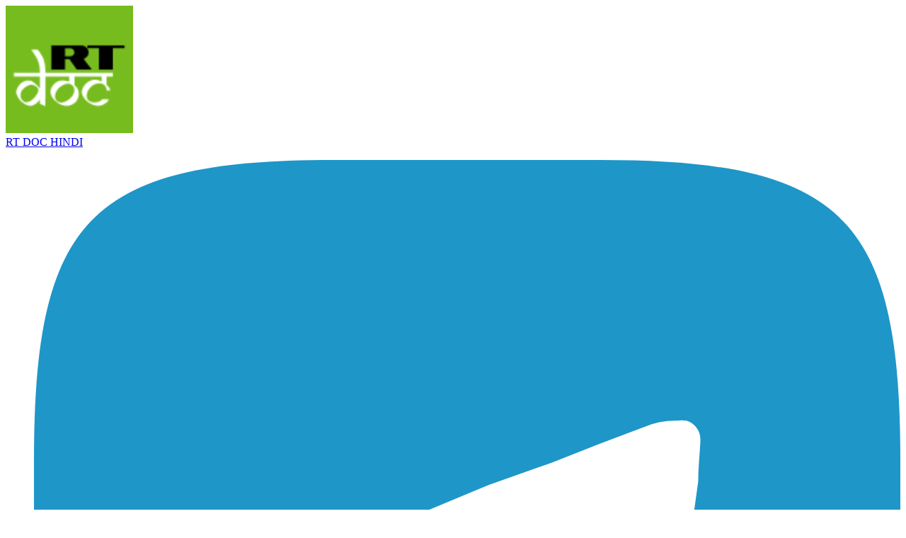

--- FILE ---
content_type: text/html; charset=utf-8
request_url: https://rtd.rt.com/stories/society/
body_size: 12065
content:
<!DOCTYPE html>
<html lang="en" id="ng-myApp"  data-ng-app="myApp">
<head>
    

    <meta charset="utf-8"/>
    <title>RTD Stories - Society  &mdash; RTD</title>
    <meta name="viewport" content="width=device-width, initial-scale=1"/>
    <meta name="description" content="Browse RTD’s articles and stories about society and individual challenges."/>
    <meta name="MobileOptimized" content="320"/>
    <meta name="HandheldFriendly" content="True" />

    <meta http-equiv="X-UA-Compatible" content="IE=edge"/>


	<link rel="stylesheet" href="/s/redesign/pub/css/main.css?v=107"/>
    <link rel="stylesheet" href="/s/redesign/pub/css/styles.css?v=61"/>

    <meta name="msapplication-tap-highlight" content="no" />

    <meta property="fb:app_id" content="223519821567429"/>




    <meta name="apple-mobile-web-app-capable" content="yes" />
    <meta name="apple-mobile-web-app-status-bar-style" content="black-translucent" />
    
    <link rel="apple-touch-icon-precomposed" sizes="144x144" href="https://rtd.russiatoday.com/s/redesign/pub/img/fav/144.png"/>
    <link rel="apple-touch-icon-precomposed" sizes="114x114" href="https://rtd.russiatoday.com/s/redesign/pub/img/fav/114.png" />
    <link rel="apple-touch-icon-precomposed" sizes="72x72" href="https://rtd.russiatoday.com/s/redesign/pub/img/fav/72.png" />
    <link rel="apple-touch-icon-precomposed" href="https://rtd.russiatoday.com/s/redesign/pub/img/fav/57.png" />

    <link rel="shortcut icon" href="https://rtd.russiatoday.com/s/redesign/pub/img/fav/favicon.ico" type="image/x-icon" />
    <link rel="icon" href="https://rtd.russiatoday.com/s/redesign/pub/img/fav/favicon.ico" type="image/x-icon" />
    <script src="https://rtd.russiatoday.com/s/redesign/pub/js/jquery.min.js"></script>



</head>
<body class="page">
<div class="wrapper">
    <div class="inner ">

        <header class="header calc_offset">

            


            <div class="header-socials">
                <a class="header-socials-big-link" href="https://india-rtd.rt.com/">
                    <div class="header-socials-big-link-image-wrapper">
                        <img src="https://india-rtd.rt.com/rtdoc/view/assets/apple-touch-icon.png" alt="" />
                    </div>
                    <div class="header-socials-big-link-text">RT DOC HINDI</div>
                </a>

                <ul class="header-socials-list">
                    
                        <li class="header-socials-item">
                            <a class="header-socials-link" href="https://t.me/rtdocumentary_new">
                                <img class="header-socials-img" src="https://russian.rt.com/static/img/icons/telegram.svg" alt="" />
                            </a>
                        </li>
                    
                        <li class="header-socials-item">
                            <a class="header-socials-link" href="https://odysee.com/@RTDocumentary:4">
                                <img class="header-socials-img" src="https://odysee.com/public/pwa/icon-180.png" alt="" />
                            </a>
                        </li>
                    
                        <li class="header-socials-item">
                            <a class="header-socials-link" href="https://weibo.com/rtjilu">
                                <img class="header-socials-img" src="https://weibo.com/favicon.ico" alt="" />
                            </a>
                        </li>
                    
                        <li class="header-socials-item">
                            <a class="header-socials-link" href="https://space.bilibili.com/1208659620">
                                <img class="header-socials-img" src="https://w7.pngwing.com/pngs/656/356/png-transparent-bilibili-thumbnail-social-media-icons-thumbnail.png" alt="" />
                            </a>
                        </li>
                    
                </ul>
            </div>

            <nav class="nav js-nav">
                <ul class="nav__list">
                
                    <li class="nav__item">
                    
                        <a class="nav__link" href="/on-air/">On Air</a>
                    
                    </li>
                
                    <li class="nav__item">
                    
                        <a class="nav__link" href="/10-years-anniversary/">10 Years</a>
                    
                    </li>
                
                    <li class="nav__item">
                    
                        <a class="nav__link" href="/schedule/">Schedule</a>
                    
                    </li>
                
                    <li class="nav__item">
                    
                        <a class="nav__link" href="/films/">Films</a>
                    
                    </li>
                
                    <li class="nav__item">
                    
                        <a class="nav__link" href="/series/">Series</a>
                    
                    </li>
                
                    <li class="nav__item">
                    
                        <a class="nav__link" href="/shows/">Shows</a>
                    
                    </li>
                
                    <li class="nav__item">
                    
                        <a class="nav__link" href="/video-360/">360</a>
                    
                    </li>
                
                    <li class="nav__item active">
                    
                        <a class="nav__link" href="/stories/">Stories</a>
                    
                    </li>
                
                    <li class="nav__item">
                    
                        <a class="nav__link" href="/quizzes/">Quizzes</a>
                    
                    </li>
                
                    <li class="nav__item">
                    
                        <a class="nav__link" href="/videos/">Videos</a>
                    
                    </li>
                
                    <li class="nav__item">
                    
                        <a class="nav__link" href="/trailers/">Trailers</a>
                    
                    </li>
                
                    <li class="nav__item">
                    
                        <a class="nav__link" href="/crew/">Crew</a>
                    
                    </li>
                
                    <li class="nav__item">
                    
                        <a class="nav__link" href="/tags/">Tags</a>
                    
                    </li>
                
                    <li class="nav__item">
                    
                        <a class="nav__link" href="/awards/">Awards</a>
                    
                    </li>
                

                </ul>
                <a class="nav__trigger js-trigger"></a>
            </nav>

            <div class="search search_header js-search">
                <label class="search__trigger search__trigger_header js-trigger" for="search-header"></label>
                <div class="search__sub search__sub_header">
                    <form method="get" action="/search/">
                        <input id="search-header" name="q" class="search__field search__field_header" type="search" value="" placeholder="Search"/>
                        <button class="search__btn search__btn_header" type="submit"></button>
                    </form>
                </div>
            </div>

            <div class="logo">
                <a class="logo__link" href="/"></a>
            </div>

        </header>
        
        <section class="content">
            
            <div class="main-player">
                <a class="main-player__link" href="/stories/worlds-most-dangerous-dumps/">
                    <div class="main-player__media">
                        <div class="main-player__media-img main-player__media-img_pc" style="background-image: url('https://cdni.russiatoday.com/rtd-files/stories/worlds-most-dangerous-dumps/1-b.jpg')"></div>
                        <div class="main-player__media-img main-player__media-img_mobile" style="background-image: url('https://cdni.russiatoday.com/rtd-files/stories/worlds-most-dangerous-dumps/2-b.jpg')"></div>
                    </div>
                    <div class="main-player__summary">
                        <div class="main-player__name">Life in the Trash: The World’s Most Dangerous Dumps</div>
                    </div>
                </a>
            </div>



            <div class="trending" data-ng-controller="stories">
	    	<div class="stories-trending-control">
            
                <div class="stories-trending-control__crumbs">
                    <nav class="crumbs">
                        <ul class="crumbs__list">
                        
                            <li class="crumbs__item">
                                <a class="crumbs__link" href="/">Home</a>
                                <span class="crumbs__link--slash">/</span>
                            </li>
                        
                            <li class="crumbs__item">
                                <a class="crumbs__link" href="/stories/">Stories</a>
                                <span class="crumbs__link--slash">/</span>
                            </li>
                        
                            <li class="crumbs__item">
                                <a class="crumbs__link" href="/stories/society/">Society</a>
                                <span class="crumbs__link--slash">/</span>
                            </li>
                        

                        </ul>
                    </nav>
                </div>
            
                <div class="stories-trending-control__main">
                    <h4 class="h4">Stories</h4>
                
                    <div class="stories-trending-control__filter">
                    
                        
                        <a href="/stories/history/" class="stories-trending-control__button">History</a>
                        
                    
                        
                        <span class="stories-trending-control__button stories-trending-control__button--active">Society</span>
                        
                    
                        
                        <a href="/stories/science/" class="stories-trending-control__button">Science</a>
                        
                    
                    
                    </div>
                
                </div>
		    </div>
                <ul class="trending-list ng-cloak" data-infinite-scroll="addMoreItems()">
                    <li class="trending-list__item" data-ng-repeat="item in trendingJSON | limitTo: countStoriesOnPage">
                        <a class="trending-list__link" data-ng-href="{{ item.seo_text_url }}">
                            <div class="trending-list__media">
                                <div class="trending-list__img" data-ng-style="{'background-image': 'url({{item.image}})'}"></div>
                            </div>
                        </a>
                        <div class="trending-list__context">
                            <div class="trending-list__heading"><a class="trending-list__link"  data-ng-href="{{ item.seo_text_url }}" data-ng-bind="item.headline"></a></div>
                            <div class="trending-list__summary">
                                <div data-ng-if='!item.reading_duration && !item.view_count'>&nbsp;</div>
                                <div data-ng-if='item.reading_duration' class="trending-list__date">Reading time {{ item.reading_duration_sign }}{{ item.reading_duration }} min</div>
                                <!-- <div data-ng-if='item.view_count > 0' class="trending-list__views">{{ item.view_count }}</div> -->
                            </div>
                        </div>
                    </li>
                </ul>
                <noscript>
                <ul class="trending-list">
                    <li class="trending-list__item">
                        <a class="trending-list__link" href="/stories/this-is-china-premiere-on-rt-documentary/">
                            <div class="trending-list__media">
                                <div class="trending-list__img" style="background-image: url('https://cdni.russiatoday.com/rtd-files/stories/this-is-china-premiere-on-rt-documentary/10-br.jpg')"></div>
                            </div>
                        </a>
                        <div class="trending-list__context">
                            <div class="trending-list__heading"><a class="trending-list__link" href="/stories/this-is-china-premiere-on-rt-documentary/">This is China: Premiere on RT Documentary</a></div>
                        </div>
                        <div class="trending-list__icon trending-list__icon_photo"></div>
                    </li>
                    <li class="trending-list__item">
                        <a class="trending-list__link" href="/stories/the-wild-90s-murder-case/">
                            <div class="trending-list__media">
                                <div class="trending-list__img" style="background-image: url('https://cdni.russiatoday.com/rtd-files/stories/the-wild-90s-murder-case/9-br.jpg')"></div>
                            </div>
                        </a>
                        <div class="trending-list__context">
                            <div class="trending-list__heading"><a class="trending-list__link" href="/stories/the-wild-90s-murder-case/">“The Wild 90s”: Murder Case Solved 20 Years Later</a></div>
                        </div>
                        <div class="trending-list__icon trending-list__icon_photo"></div>
                    </li>
                    <li class="trending-list__item">
                        <a class="trending-list__link" href="/stories/migation-crises-gaining-momentum/">
                            <div class="trending-list__media">
                                <div class="trending-list__img" style="background-image: url('https://cdni.russiatoday.com/rtd-files/stories/migation-crises-gaining-momentum/15-br.jpg')"></div>
                            </div>
                        </a>
                        <div class="trending-list__context">
                            <div class="trending-list__heading"><a class="trending-list__link" href="/stories/migation-crises-gaining-momentum/">Seeking Refuge: Migration Crises Gaining Momentum All Over the World</a></div>
                        </div>
                        <div class="trending-list__icon trending-list__icon_photo"></div>
                    </li>
                    <li class="trending-list__item">
                        <a class="trending-list__link" href="/stories/brick-slaves-premiere-on-rt/">
                            <div class="trending-list__media">
                                <div class="trending-list__img" style="background-image: url('https://cdni.russiatoday.com/rtd-files/stories/brick-slaves-premiere-on-rt/13-br.jpg')"></div>
                            </div>
                        </a>
                        <div class="trending-list__context">
                            <div class="trending-list__heading"><a class="trending-list__link" href="/stories/brick-slaves-premiere-on-rt/">Brick Slaves: Premiere on RT Documentary</a></div>
                        </div>
                        <div class="trending-list__icon trending-list__icon_photo"></div>
                    </li>
                    <li class="trending-list__item">
                        <a class="trending-list__link" href="/stories/how-hackers-manipulate-our-emotins/">
                            <div class="trending-list__media">
                                <div class="trending-list__img" style="background-image: url('https://cdni.russiatoday.com/rtd-files/stories/how-hackers-manipulate-our-emotins/12-br.jpg')"></div>
                            </div>
                        </a>
                        <div class="trending-list__context">
                            <div class="trending-list__heading"><a class="trending-list__link" href="/stories/how-hackers-manipulate-our-emotins/">Social Engineering: How Cybercriminals Use Your Emotions to Hack You</a></div>
                        </div>
                        <div class="trending-list__icon trending-list__icon_photo"></div>
                    </li>
                    <li class="trending-list__item">
                        <a class="trending-list__link" href="/stories/phishing-in-troubled-waters-how-to-protect-yourself-from-hacker/">
                            <div class="trending-list__media">
                                <div class="trending-list__img" style="background-image: url('https://cdni.russiatoday.com/rtd-files/stories/phishing-in-troubled-waters-how-to-protect-yourself-from-hacker/11-br.jpg')"></div>
                            </div>
                        </a>
                        <div class="trending-list__context">
                            <div class="trending-list__heading"><a class="trending-list__link" href="/stories/phishing-in-troubled-waters-how-to-protect-yourself-from-hacker/">Phishing in Troubled Waters: How To Protect Yourself from Hacker Attacks?</a></div>
                        </div>
                        <div class="trending-list__icon trending-list__icon_photo"></div>
                    </li>
                    <li class="trending-list__item">
                        <a class="trending-list__link" href="/stories/do-it-yourself-blogging/">
                            <div class="trending-list__media">
                                <div class="trending-list__img" style="background-image: url('https://cdni.russiatoday.com/rtd-files/stories/do-it-yourself-blogging/10-br.jpg')"></div>
                            </div>
                        </a>
                        <div class="trending-list__context">
                            <div class="trending-list__heading"><a class="trending-list__link" href="/stories/do-it-yourself-blogging/">Backstage DIY Blogging: Would You Dare Do It Yourself?</a></div>
                        </div>
                        <div class="trending-list__icon trending-list__icon_photo"></div>
                    </li>
                    <li class="trending-list__item">
                        <a class="trending-list__link" href="/stories/corona-porn-from-fat-profits-to-ruined-psyches/">
                            <div class="trending-list__media">
                                <div class="trending-list__img" style="background-image: url('https://cdni.russiatoday.com/rtd-files/stories/corona-porn-from-fat-profits-to-ruined-psyches/13-br.jpg')"></div>
                            </div>
                        </a>
                        <div class="trending-list__context">
                            <div class="trending-list__heading"><a class="trending-list__link" href="/stories/corona-porn-from-fat-profits-to-ruined-psyches/">Corona Porn: From Fat Profits to Ruined Psyches</a></div>
                        </div>
                        <div class="trending-list__icon trending-list__icon_photo"></div>
                    </li>
                    <li class="trending-list__item">
                        <a class="trending-list__link" href="/stories/evali-vaper-lung-disease/">
                            <div class="trending-list__media">
                                <div class="trending-list__img" style="background-image: url('https://cdni.russiatoday.com/rtd-files/stories/evali-vaper-lung-disease/7-br.jpg')"></div>
                            </div>
                        </a>
                        <div class="trending-list__context">
                            <div class="trending-list__heading"><a class="trending-list__link" href="/stories/evali-vaper-lung-disease/">Vapers Gonna Vape: Premiere of EVALI</a></div>
                        </div>
                        <div class="trending-list__icon trending-list__icon_photo"></div>
                    </li>
                    <li class="trending-list__item">
                        <a class="trending-list__link" href="/stories/israeli-women-harass-men/">
                            <div class="trending-list__media">
                                <div class="trending-list__img" style="background-image: url('https://cdni.russiatoday.com/rtd-files/stories/israeli-women-harass-men/13-br.jpg')"></div>
                            </div>
                        </a>
                        <div class="trending-list__context">
                            <div class="trending-list__heading"><a class="trending-list__link" href="/stories/israeli-women-harass-men/">No Woman, No Crime: How Israeli women legally harass men and remain scot-free</a></div>
                        </div>
                        <div class="trending-list__icon trending-list__icon_photo"></div>
                    </li>
                    <li class="trending-list__item">
                        <a class="trending-list__link" href="/stories/underside-of-porn-industry/">
                            <div class="trending-list__media">
                                <div class="trending-list__img" style="background-image: url('https://cdni.russiatoday.com/rtd-files/stories/underside-of-porn-industry/10-br.jpg')"></div>
                            </div>
                        </a>
                        <div class="trending-list__context">
                            <div class="trending-list__heading"><a class="trending-list__link" href="/stories/underside-of-porn-industry/">Gold or Glitter: The Underside of the Porn Industry</a></div>
                        </div>
                        <div class="trending-list__icon trending-list__icon_photo"></div>
                    </li>
                    <li class="trending-list__item">
                        <a class="trending-list__link" href="/stories/queering-us-public-schools/">
                            <div class="trending-list__media">
                                <div class="trending-list__img" style="background-image: url('https://cdni.russiatoday.com/rtd-files/stories/queering-us-public-schools/6-br.jpg')"></div>
                            </div>
                        </a>
                        <div class="trending-list__context">
                            <div class="trending-list__heading"><a class="trending-list__link" href="/stories/queering-us-public-schools/">Queering Public Schools: LGBTQ+ Propaganda within the US Education System Worries Parents</a></div>
                        </div>
                        <div class="trending-list__icon trending-list__icon_photo"></div>
                    </li>
                    <li class="trending-list__item">
                        <a class="trending-list__link" href="/stories/the-new-big-brother-why-it-giants-are-so-eager-to-spy-on-us/">
                            <div class="trending-list__media">
                                <div class="trending-list__img" style="background-image: url('https://cdni.russiatoday.com/rtd-files/stories/the-new-big-brother-why-it-giants-are-so-eager-to-spy-on-us/14-br.jpg')"></div>
                            </div>
                        </a>
                        <div class="trending-list__context">
                            <div class="trending-list__heading"><a class="trending-list__link" href="/stories/the-new-big-brother-why-it-giants-are-so-eager-to-spy-on-us/">The New Big Brother: Why IT Giants Are so Eager to Spy on Us</a></div>
                        </div>
                        <div class="trending-list__icon trending-list__icon_photo"></div>
                    </li>
                    <li class="trending-list__item">
                        <a class="trending-list__link" href="/stories/unprecedented-migration-crisis-in-us/">
                            <div class="trending-list__media">
                                <div class="trending-list__img" style="background-image: url('https://cdni.russiatoday.com/rtd-files/stories/unprecedented-migration-crisis-in-us/2-br.jpg')"></div>
                            </div>
                        </a>
                        <div class="trending-list__context">
                            <div class="trending-list__heading"><a class="trending-list__link" href="/stories/unprecedented-migration-crisis-in-us/">Broken Border: US Faces an Unprecedented Migration Crisis</a></div>
                        </div>
                        <div class="trending-list__icon trending-list__icon_photo"></div>
                    </li>
                    <li class="trending-list__item">
                        <a class="trending-list__link" href="/stories/what-20-years-of-us-presence-did-to-afghanistan/">
                            <div class="trending-list__media">
                                <div class="trending-list__img" style="background-image: url('https://cdni.russiatoday.com/rtd-files/stories/what-20-years-of-us-presence-did-to-afghanistan/3-br.jpg')"></div>
                            </div>
                        </a>
                        <div class="trending-list__context">
                            <div class="trending-list__heading"><a class="trending-list__link" href="/stories/what-20-years-of-us-presence-did-to-afghanistan/">From 9/11 to US troops' withdrawal: what 20 years of American presence have done to Afghanistan</a></div>
                        </div>
                        <div class="trending-list__icon trending-list__icon_photo"></div>
                    </li>
                    <li class="trending-list__item">
                        <a class="trending-list__link" href="/stories/extreme-beauty-practices-around-the-world/">
                            <div class="trending-list__media">
                                <div class="trending-list__img" style="background-image: url('https://cdni.russiatoday.com/rtd-files/stories/extreme-beauty-practices-around-the-world/13-br.jpg')"></div>
                            </div>
                        </a>
                        <div class="trending-list__context">
                            <div class="trending-list__heading"><a class="trending-list__link" href="/stories/extreme-beauty-practices-around-the-world/">The Power of Beauty: To What Lengths People are Ready to Go for the Sake of Beauty?</a></div>
                        </div>
                        <div class="trending-list__icon trending-list__icon_photo"></div>
                    </li>
                    <li class="trending-list__item">
                        <a class="trending-list__link" href="/stories/female-power-how-many-glass/">
                            <div class="trending-list__media">
                                <div class="trending-list__img" style="background-image: url('https://cdni.russiatoday.com/rtd-files/stories/female-power-how-many-glass/4-br.jpeg')"></div>
                            </div>
                        </a>
                        <div class="trending-list__context">
                            <div class="trending-list__heading"><a class="trending-list__link" href="/stories/female-power-how-many-glass/">Female Power: How Many Glass Ceilings do Women in the US Still Have to Crack?</a></div>
                        </div>
                        <div class="trending-list__icon trending-list__icon_photo"></div>
                    </li>
                    <li class="trending-list__item">
                        <a class="trending-list__link" href="/stories/afghanistan-before-and-after-the-taliban/">
                            <div class="trending-list__media">
                                <div class="trending-list__img" style="background-image: url('https://cdni.russiatoday.com/rtd-files/stories/afghanistan-before-and-after-the-taliban/9-br.jpeg')"></div>
                            </div>
                        </a>
                        <div class="trending-list__context">
                            <div class="trending-list__heading"><a class="trending-list__link" href="/stories/afghanistan-before-and-after-the-taliban/">Afghanistan Before and After the Taliban</a></div>
                        </div>
                        <div class="trending-list__icon trending-list__icon_photo"></div>
                    </li>
                    <li class="trending-list__item">
                        <a class="trending-list__link" href="/stories/child-kidnapping-in-china-aftermath-of-the-one-child-policy/">
                            <div class="trending-list__media">
                                <div class="trending-list__img" style="background-image: url('https://cdni.russiatoday.com/rtd-files/stories/child-kidnapping-in-china-aftermath-of-the-one-child-policy/3-br.jpg')"></div>
                            </div>
                        </a>
                        <div class="trending-list__context">
                            <div class="trending-list__heading"><a class="trending-list__link" href="/stories/child-kidnapping-in-china-aftermath-of-the-one-child-policy/">Child kidnapping in China: The unfortunate aftermath of the one-child policy</a></div>
                        </div>
                        <div class="trending-list__icon trending-list__icon_photo"></div>
                    </li>
                    <li class="trending-list__item">
                        <a class="trending-list__link" href="/stories/vaccination-passports-the-great-divide/">
                            <div class="trending-list__media">
                                <div class="trending-list__img" style="background-image: url('https://cdni.russiatoday.com/rtd-files/stories/vaccination-passports-the-great-divide/3-br.jpg')"></div>
                            </div>
                        </a>
                        <div class="trending-list__context">
                            <div class="trending-list__heading"><a class="trending-list__link" href="/stories/vaccination-passports-the-great-divide/">Vaccination passports: the great divide</a></div>
                        </div>
                        <div class="trending-list__icon trending-list__icon_photo"></div>
                    </li>
                    <li class="trending-list__item">
                        <a class="trending-list__link" href="/stories/peta-against-animal-slurs/">
                            <div class="trending-list__media">
                                <div class="trending-list__img" style="background-image: url('https://cdni.russiatoday.com/rtd-files/stories/peta-against-animal-slurs/4-br.jpg')"></div>
                            </div>
                        </a>
                        <div class="trending-list__context">
                            <div class="trending-list__heading"><a class="trending-list__link" href="/stories/peta-against-animal-slurs/">PETA against animal slurs: Why calling your filthy roommate a pig is an insult to pigs?</a></div>
                        </div>
                        <div class="trending-list__icon trending-list__icon_photo"></div>
                    </li>
                    <li class="trending-list__item">
                        <a class="trending-list__link" href="/stories/married-to-live-apart-china-separate-marriage/">
                            <div class="trending-list__media">
                                <div class="trending-list__img" style="background-image: url('https://cdni.russiatoday.com/rtd-files/stories/married-to-live-apart-china-separate-marriage/3-br.jpg')"></div>
                            </div>
                        </a>
                        <div class="trending-list__context">
                            <div class="trending-list__heading"><a class="trending-list__link" href="/stories/married-to-live-apart-china-separate-marriage/">Married to live apart: China’s new “separate marriage” challenges age-old family traditions</a></div>
                        </div>
                        <div class="trending-list__icon trending-list__icon_photo"></div>
                    </li>
                    <li class="trending-list__item">
                        <a class="trending-list__link" href="/stories/the-angriest-generation-why-millennials-vs-boomers/">
                            <div class="trending-list__media">
                                <div class="trending-list__img" style="background-image: url('https://cdni.russiatoday.com/rtd-files/stories/the-angriest-generation-why-millennials-vs-boomers/4-br.jpg')"></div>
                            </div>
                        </a>
                        <div class="trending-list__context">
                            <div class="trending-list__heading"><a class="trending-list__link" href="/stories/the-angriest-generation-why-millennials-vs-boomers/">The angriest generation? Why Millennials blame society for ruining their lives</a></div>
                        </div>
                        <div class="trending-list__icon trending-list__icon_photo"></div>
                    </li>
                    <li class="trending-list__item">
                        <a class="trending-list__link" href="/stories/lockdown-porn/">
                            <div class="trending-list__media">
                                <div class="trending-list__img" style="background-image: url('https://cdni.russiatoday.com/rtd-files/stories/lockdown-porn/3-br.jpg')"></div>
                            </div>
                        </a>
                        <div class="trending-list__context">
                            <div class="trending-list__heading"><a class="trending-list__link" href="/stories/lockdown-porn/">Lockdown Porn: how quarantine changed adult content</a></div>
                        </div>
                        <div class="trending-list__icon trending-list__icon_photo"></div>
                    </li>
                    <li class="trending-list__item">
                        <a class="trending-list__link" href="/stories/caste-away-discrimination-in-american-companies/">
                            <div class="trending-list__media">
                                <div class="trending-list__img" style="background-image: url('https://cdni.russiatoday.com/rtd-files/stories/caste-away-discrimination-in-american-companies/3-br.jpg')"></div>
                            </div>
                        </a>
                        <div class="trending-list__context">
                            <div class="trending-list__heading"><a class="trending-list__link" href="/stories/caste-away-discrimination-in-american-companies/">Caste away: how Indian discrimination patterns have seeped into the US</a></div>
                        </div>
                        <div class="trending-list__icon trending-list__icon_photo"></div>
                    </li>
                    <li class="trending-list__item">
                        <a class="trending-list__link" href="/stories/how-parents-spy-on-kids-via-tracking-apps-cause-stress/">
                            <div class="trending-list__media">
                                <div class="trending-list__img" style="background-image: url('https://cdni.russiatoday.com/rtd-files/stories/how-parents-spy-on-kids-via-tracking-apps-cause-stress/3-br.jpg')"></div>
                            </div>
                        </a>
                        <div class="trending-list__context">
                            <div class="trending-list__heading"><a class="trending-list__link" href="/stories/how-parents-spy-on-kids-via-tracking-apps-cause-stress/">How Parents Cause Their Kids Psychological Disorders by Surveilling Them via Apps and Gadgets</a></div>
                        </div>
                        <div class="trending-list__icon trending-list__icon_photo"></div>
                    </li>
                    <li class="trending-list__item">
                        <a class="trending-list__link" href="/stories/whats-so-special-about-clubhouse-social-network/">
                            <div class="trending-list__media">
                                <div class="trending-list__img" style="background-image: url('https://cdni.russiatoday.com/rtd-files/stories/whats-so-special-about-clubhouse-social-network/4-br.jpg')"></div>
                            </div>
                        </a>
                        <div class="trending-list__context">
                            <div class="trending-list__heading"><a class="trending-list__link" href="/stories/whats-so-special-about-clubhouse-social-network/">Welcome to the Club(house) — the hottest app you haven’t been invited to!</a></div>
                        </div>
                        <div class="trending-list__icon trending-list__icon_photo"></div>
                    </li>
                    <li class="trending-list__item">
                        <a class="trending-list__link" href="/stories/woke-or-broke-why-advertisers-miss-super-bowl/">
                            <div class="trending-list__media">
                                <div class="trending-list__img" style="background-image: url('https://cdni.russiatoday.com/rtd-files/stories/woke-or-broke-why-advertisers-miss-super-bowl/3-br.jpg')"></div>
                            </div>
                        </a>
                        <div class="trending-list__context">
                            <div class="trending-list__heading"><a class="trending-list__link" href="/stories/woke-or-broke-why-advertisers-miss-super-bowl/">“Woke” or broke: Why advertisers would rather miss Super Bowl than let their ads backfire?</a></div>
                        </div>
                        <div class="trending-list__icon trending-list__icon_photo"></div>
                    </li>
                    <li class="trending-list__item">
                        <a class="trending-list__link" href="/stories/douglas-emhoff-the-first-second-gentleman/">
                            <div class="trending-list__media">
                                <div class="trending-list__img" style="background-image: url('https://cdni.russiatoday.com/rtd-files/stories/douglas-emhoff-the-first-second-gentleman/3-br.jpg')"></div>
                            </div>
                        </a>
                        <div class="trending-list__context">
                            <div class="trending-list__heading"><a class="trending-list__link" href="/stories/douglas-emhoff-the-first-second-gentleman/">Douglas Emhoff: The First Second Man in the White House</a></div>
                        </div>
                        <div class="trending-list__icon trending-list__icon_photo"></div>
                    </li>
                    <li class="trending-list__item">
                        <a class="trending-list__link" href="/stories/parler-a-free-speech-haven-making-comeback/">
                            <div class="trending-list__media">
                                <div class="trending-list__img" style="background-image: url('https://cdni.russiatoday.com/rtd-files/stories/parler-a-free-speech-haven-making-comeback/5-br.jpg')"></div>
                            </div>
                        </a>
                        <div class="trending-list__context">
                            <div class="trending-list__heading"><a class="trending-list__link" href="/stories/parler-a-free-speech-haven-making-comeback/">Parler, a “free speech haven” banished from the web, is working on a comeback</a></div>
                        </div>
                        <div class="trending-list__icon trending-list__icon_photo"></div>
                    </li>
                    <li class="trending-list__item">
                        <a class="trending-list__link" href="/stories/whos-naughty-or-nice-chinas-social-credit-system/">
                            <div class="trending-list__media">
                                <div class="trending-list__img" style="background-image: url('https://cdni.russiatoday.com/rtd-files/stories/whos-naughty-or-nice-chinas-social-credit-system/3-br.jpg')"></div>
                            </div>
                        </a>
                        <div class="trending-list__context">
                            <div class="trending-list__heading"><a class="trending-list__link" href="/stories/whos-naughty-or-nice-chinas-social-credit-system/">Who’s Naughty or Nice: China’s social credit system</a></div>
                        </div>
                        <div class="trending-list__icon trending-list__icon_photo"></div>
                    </li>
                    <li class="trending-list__item">
                        <a class="trending-list__link" href="/stories/from-baby-boom-to-doll-reborn-dolls-gaining-worldwide-popularity/">
                            <div class="trending-list__media">
                                <div class="trending-list__img" style="background-image: url('https://cdni.russiatoday.com/rtd-files/stories/from-baby-boom-to-doll-reborn-dolls-gaining-worldwide-popularity/3-br.jpg')"></div>
                            </div>
                        </a>
                        <div class="trending-list__context">
                            <div class="trending-list__heading"><a class="trending-list__link" href="/stories/from-baby-boom-to-doll-reborn-dolls-gaining-worldwide-popularity/">From Baby Boom to Doll Boom: Why the World Is Going Crazy With Reborn Dolls?</a></div>
                        </div>
                        <div class="trending-list__icon trending-list__icon_photo"></div>
                    </li>
                    <li class="trending-list__item">
                        <a class="trending-list__link" href="/stories/the-new-year-soviet-union-christmas-tree-toys/">
                            <div class="trending-list__media">
                                <div class="trending-list__img" style="background-image: url('https://cdni.russiatoday.com/rtd-files/stories/the-new-year-soviet-union-christmas-tree-toys/3-br.jpg')"></div>
                            </div>
                        </a>
                        <div class="trending-list__context">
                            <div class="trending-list__heading"><a class="trending-list__link" href="/stories/the-new-year-soviet-union-christmas-tree-toys/">“The New Year is a Soviet invention”: a collector of Soviet Christmas tree decorations shares stories about Christmas toy industry</a></div>
                        </div>
                        <div class="trending-list__icon trending-list__icon_photo"></div>
                    </li>
                    <li class="trending-list__item">
                        <a class="trending-list__link" href="/stories/santa-claus-is-still-coming-corona-christmas-celebration-tips/">
                            <div class="trending-list__media">
                                <div class="trending-list__img" style="background-image: url('https://cdni.russiatoday.com/rtd-files/stories/santa-claus-is-still-coming-corona-christmas-celebration-tips/12-br.jpg')"></div>
                            </div>
                        </a>
                        <div class="trending-list__context">
                            <div class="trending-list__heading"><a class="trending-list__link" href="/stories/santa-claus-is-still-coming-corona-christmas-celebration-tips/">“Santa Claus is (still) coming to town…”: 5 COVID Christmas traditions to start and keep</a></div>
                        </div>
                        <div class="trending-list__icon trending-list__icon_photo"></div>
                    </li>
                    <li class="trending-list__item">
                        <a class="trending-list__link" href="/stories/anneliese-michel-girl-possessed-67-exorcisms/">
                            <div class="trending-list__media">
                                <div class="trending-list__img" style="background-image: url('https://cdni.russiatoday.com/rtd-files/stories/anneliese-michel-girl-possessed-67-exorcisms/4-br.jpg')"></div>
                            </div>
                        </a>
                        <div class="trending-list__context">
                            <div class="trending-list__heading"><a class="trending-list__link" href="/stories/anneliese-michel-girl-possessed-67-exorcisms/">Anneliese Michel: How a girl believed to be possessed underwent 67 exorcisms</a></div>
                        </div>
                        <div class="trending-list__icon trending-list__icon_photo"></div>
                    </li>




                </ul>
                </noscript>
                
            </div>
            <script>
            var trendingJSON = [
   {
      "image_big_mobile" : "9.jpg",
      "word_count" : 802,
      "image" : "https://cdni.russiatoday.com/rtd-files/stories/this-is-china-premiere-on-rt-documentary/10-br.jpg",
      "reading_duration" : 3,
      "seo_text_url" : "/stories/this-is-china-premiere-on-rt-documentary/",
      "id_seo_category" : 6,
      "view_count" : 5850,
      "reading_duration_sign" : "~",
      "id_seo_text" : 2708,
      "headline" : "This is China: Premiere on RT Documentary"
   },
   {
      "word_count" : 829,
      "image_big_mobile" : "8.jpg",
      "reading_duration" : 3,
      "image" : "https://cdni.russiatoday.com/rtd-files/stories/the-wild-90s-murder-case/9-br.jpg",
      "reading_duration_sign" : "~",
      "headline" : "“The Wild 90s”: Murder Case Solved 20 Years Later",
      "id_seo_text" : 2703,
      "view_count" : 6762,
      "id_seo_category" : 6,
      "seo_text_url" : "/stories/the-wild-90s-murder-case/"
   },
   {
      "seo_text_url" : "/stories/migation-crises-gaining-momentum/",
      "id_seo_category" : 6,
      "view_count" : 5798,
      "id_seo_text" : 2653,
      "headline" : "Seeking Refuge: Migration Crises Gaining Momentum All Over the World",
      "reading_duration_sign" : "~",
      "image" : "https://cdni.russiatoday.com/rtd-files/stories/migation-crises-gaining-momentum/15-br.jpg",
      "reading_duration" : 5,
      "image_big_mobile" : "14.jpg",
      "word_count" : 1318
   },
   {
      "word_count" : 1590,
      "image_big_mobile" : "12.jpg",
      "reading_duration" : 7,
      "image" : "https://cdni.russiatoday.com/rtd-files/stories/brick-slaves-premiere-on-rt/13-br.jpg",
      "reading_duration_sign" : "~",
      "headline" : "Brick Slaves: Premiere on RT Documentary",
      "id_seo_text" : 2619,
      "view_count" : 5830,
      "id_seo_category" : 6,
      "seo_text_url" : "/stories/brick-slaves-premiere-on-rt/"
   },
   {
      "headline" : "Social Engineering: How Cybercriminals Use Your Emotions to Hack You",
      "id_seo_text" : 2609,
      "reading_duration_sign" : "~",
      "view_count" : 8504,
      "id_seo_category" : 6,
      "seo_text_url" : "/stories/how-hackers-manipulate-our-emotins/",
      "reading_duration" : 8,
      "image" : "https://cdni.russiatoday.com/rtd-files/stories/how-hackers-manipulate-our-emotins/12-br.jpg",
      "word_count" : 1861,
      "image_big_mobile" : "11.jpg"
   },
   {
      "headline" : "Phishing in Troubled Waters: How To Protect Yourself from Hacker Attacks?",
      "id_seo_text" : 2589,
      "reading_duration_sign" : "~",
      "view_count" : 5934,
      "id_seo_category" : 6,
      "seo_text_url" : "/stories/phishing-in-troubled-waters-how-to-protect-yourself-from-hacker/",
      "reading_duration" : 6,
      "image" : "https://cdni.russiatoday.com/rtd-files/stories/phishing-in-troubled-waters-how-to-protect-yourself-from-hacker/11-br.jpg",
      "word_count" : 1491,
      "image_big_mobile" : "10.jpg"
   },
   {
      "reading_duration_sign" : "~",
      "word_count" : 902,
      "view_count" : 7271,
      "id_seo_category" : 6,
      "seo_text_url" : "/stories/do-it-yourself-blogging/",
      "headline" : "Backstage DIY Blogging: Would You Dare Do It Yourself?",
      "id_seo_text" : 2548,
      "image_big_mobile" : "11.jpg",
      "reading_duration" : 4,
      "image" : "https://cdni.russiatoday.com/rtd-files/stories/do-it-yourself-blogging/10-br.jpg"
   },
   {
      "id_seo_text" : 2539,
      "headline" : "Corona Porn: From Fat Profits to Ruined Psyches",
      "reading_duration_sign" : "~",
      "seo_text_url" : "/stories/corona-porn-from-fat-profits-to-ruined-psyches/",
      "id_seo_category" : 6,
      "view_count" : 7942,
      "image" : "https://cdni.russiatoday.com/rtd-files/stories/corona-porn-from-fat-profits-to-ruined-psyches/13-br.jpg",
      "reading_duration" : 4,
      "image_big_mobile" : "12.jpg",
      "word_count" : 845
   },
   {
      "reading_duration" : 3,
      "image" : "https://cdni.russiatoday.com/rtd-files/stories/evali-vaper-lung-disease/7-br.jpg",
      "word_count" : 746,
      "image_big_mobile" : "5.jpg",
      "headline" : "Vapers Gonna Vape: Premiere of EVALI",
      "id_seo_text" : 2533,
      "reading_duration_sign" : "~",
      "view_count" : 5578,
      "id_seo_category" : 6,
      "seo_text_url" : "/stories/evali-vaper-lung-disease/"
   },
   {
      "reading_duration" : 7,
      "image" : "https://cdni.russiatoday.com/rtd-files/stories/israeli-women-harass-men/13-br.jpg",
      "word_count" : 1592,
      "image_big_mobile" : "12.jpg",
      "headline" : "No Woman, No Crime: How Israeli women legally harass men and remain scot-free",
      "id_seo_text" : 2528,
      "reading_duration_sign" : "~",
      "id_seo_category" : 6,
      "view_count" : 6939,
      "seo_text_url" : "/stories/israeli-women-harass-men/"
   },
   {
      "image_big_mobile" : "9.jpg",
      "word_count" : 1056,
      "image" : "https://cdni.russiatoday.com/rtd-files/stories/underside-of-porn-industry/10-br.jpg",
      "reading_duration" : 4,
      "reading_duration_sign" : "~",
      "id_seo_text" : 2518,
      "headline" : "Gold or Glitter: The Underside of the Porn Industry",
      "seo_text_url" : "/stories/underside-of-porn-industry/",
      "id_seo_category" : 6,
      "view_count" : 19255
   },
   {
      "id_seo_text" : 2498,
      "headline" : "Queering Public Schools: LGBTQ+ Propaganda within the US Education System Worries Parents",
      "reading_duration_sign" : "~",
      "seo_text_url" : "/stories/queering-us-public-schools/",
      "view_count" : 8412,
      "id_seo_category" : 6,
      "image" : "https://cdni.russiatoday.com/rtd-files/stories/queering-us-public-schools/6-br.jpg",
      "reading_duration" : 6,
      "image_big_mobile" : "5.jpg",
      "word_count" : 1425
   },
   {
      "word_count" : 1110,
      "image_big_mobile" : "13.jpg",
      "reading_duration" : 5,
      "image" : "https://cdni.russiatoday.com/rtd-files/stories/the-new-big-brother-why-it-giants-are-so-eager-to-spy-on-us/14-br.jpg",
      "reading_duration_sign" : "~",
      "headline" : "The New Big Brother: Why IT Giants Are so Eager to Spy on Us",
      "id_seo_text" : 2484,
      "view_count" : 5407,
      "id_seo_category" : 6,
      "seo_text_url" : "/stories/the-new-big-brother-why-it-giants-are-so-eager-to-spy-on-us/"
   },
   {
      "view_count" : 5734,
      "id_seo_category" : 6,
      "seo_text_url" : "/stories/unprecedented-migration-crisis-in-us/",
      "headline" : "Broken Border: US Faces an Unprecedented Migration Crisis",
      "id_seo_text" : 2474,
      "reading_duration_sign" : "~",
      "reading_duration" : 8,
      "image" : "https://cdni.russiatoday.com/rtd-files/stories/unprecedented-migration-crisis-in-us/2-br.jpg",
      "word_count" : 1841,
      "image_big_mobile" : "3.jpg"
   },
   {
      "word_count" : 827,
      "reading_duration_sign" : "~",
      "reading_duration" : 3,
      "image" : "https://cdni.russiatoday.com/rtd-files/stories/what-20-years-of-us-presence-did-to-afghanistan/3-br.jpg",
      "image_big_mobile" : "2.jpg",
      "view_count" : 5380,
      "id_seo_category" : 6,
      "seo_text_url" : "/stories/what-20-years-of-us-presence-did-to-afghanistan/",
      "headline" : "From 9/11 to US troops' withdrawal: what 20 years of American presence have done to Afghanistan",
      "id_seo_text" : 2448
   },
   {
      "reading_duration" : 5,
      "image" : "https://cdni.russiatoday.com/rtd-files/stories/extreme-beauty-practices-around-the-world/13-br.jpg",
      "word_count" : 1307,
      "image_big_mobile" : "12.jpg",
      "view_count" : 8687,
      "id_seo_category" : 6,
      "seo_text_url" : "/stories/extreme-beauty-practices-around-the-world/",
      "headline" : "The Power of Beauty: To What Lengths People are Ready to Go for the Sake of Beauty?",
      "id_seo_text" : 2444,
      "reading_duration_sign" : "~"
   },
   {
      "id_seo_category" : 6,
      "view_count" : 5739,
      "seo_text_url" : "/stories/female-power-how-many-glass/",
      "reading_duration_sign" : "~",
      "headline" : "Female Power: How Many Glass Ceilings do Women in the US Still Have to Crack?",
      "id_seo_text" : 2421,
      "word_count" : 1682,
      "image_big_mobile" : "3.jpeg",
      "reading_duration" : 7,
      "image" : "https://cdni.russiatoday.com/rtd-files/stories/female-power-how-many-glass/4-br.jpeg"
   },
   {
      "reading_duration" : 7,
      "image" : "https://cdni.russiatoday.com/rtd-files/stories/afghanistan-before-and-after-the-taliban/9-br.jpeg",
      "word_count" : 1573,
      "image_big_mobile" : "8.jpeg",
      "id_seo_category" : 6,
      "view_count" : 27063,
      "seo_text_url" : "/stories/afghanistan-before-and-after-the-taliban/",
      "headline" : "Afghanistan Before and After the Taliban",
      "id_seo_text" : 2411,
      "reading_duration_sign" : "~"
   },
   {
      "word_count" : 1299,
      "reading_duration_sign" : "~",
      "image_big_mobile" : "2.jpg",
      "reading_duration" : 5,
      "image" : "https://cdni.russiatoday.com/rtd-files/stories/child-kidnapping-in-china-aftermath-of-the-one-child-policy/3-br.jpg",
      "view_count" : 26020,
      "id_seo_category" : 6,
      "seo_text_url" : "/stories/child-kidnapping-in-china-aftermath-of-the-one-child-policy/",
      "headline" : "Child kidnapping in China: The unfortunate aftermath of the one-child policy",
      "id_seo_text" : 2321
   },
   {
      "image" : "https://cdni.russiatoday.com/rtd-files/stories/vaccination-passports-the-great-divide/3-br.jpg",
      "reading_duration" : 6,
      "image_big_mobile" : "2.jpg",
      "word_count" : 1348,
      "seo_text_url" : "/stories/vaccination-passports-the-great-divide/",
      "view_count" : 8601,
      "id_seo_category" : 6,
      "id_seo_text" : 2311,
      "headline" : "Vaccination passports: the great divide",
      "reading_duration_sign" : "~"
   },
   {
      "reading_duration_sign" : "~",
      "word_count" : 1301,
      "headline" : "PETA against animal slurs: Why calling your filthy roommate a pig is an insult to pigs?",
      "id_seo_text" : 2301,
      "view_count" : 11268,
      "id_seo_category" : 6,
      "seo_text_url" : "/stories/peta-against-animal-slurs/",
      "image_big_mobile" : "3.jpg",
      "reading_duration" : 5,
      "image" : "https://cdni.russiatoday.com/rtd-files/stories/peta-against-animal-slurs/4-br.jpg"
   },
   {
      "reading_duration" : 8,
      "image" : "https://cdni.russiatoday.com/rtd-files/stories/married-to-live-apart-china-separate-marriage/3-br.jpg",
      "image_big_mobile" : "2.jpg",
      "headline" : "Married to live apart: China’s new “separate marriage” challenges age-old family traditions",
      "id_seo_text" : 2286,
      "id_seo_category" : 6,
      "view_count" : 13134,
      "seo_text_url" : "/stories/married-to-live-apart-china-separate-marriage/",
      "word_count" : 1835,
      "reading_duration_sign" : "~"
   },
   {
      "image_big_mobile" : "3.jpg",
      "image" : "https://cdni.russiatoday.com/rtd-files/stories/the-angriest-generation-why-millennials-vs-boomers/4-br.jpg",
      "reading_duration" : 6,
      "seo_text_url" : "/stories/the-angriest-generation-why-millennials-vs-boomers/",
      "view_count" : 17362,
      "id_seo_category" : 6,
      "id_seo_text" : 2271,
      "headline" : "The angriest generation? Why Millennials blame society for ruining their lives",
      "word_count" : 1435,
      "reading_duration_sign" : "~"
   },
   {
      "image_big_mobile" : "2.jpg",
      "word_count" : 1012,
      "image" : "https://cdni.russiatoday.com/rtd-files/stories/lockdown-porn/3-br.jpg",
      "reading_duration" : 4,
      "seo_text_url" : "/stories/lockdown-porn/",
      "view_count" : 20186,
      "id_seo_category" : 6,
      "reading_duration_sign" : "~",
      "id_seo_text" : 2257,
      "headline" : "Lockdown Porn: how quarantine changed adult content"
   },
   {
      "word_count" : 1673,
      "image_big_mobile" : "2.jpg",
      "reading_duration" : 7,
      "image" : "https://cdni.russiatoday.com/rtd-files/stories/caste-away-discrimination-in-american-companies/3-br.jpg",
      "reading_duration_sign" : "~",
      "headline" : "Caste away: how Indian discrimination patterns have seeped into the US",
      "id_seo_text" : 2247,
      "id_seo_category" : 6,
      "view_count" : 11032,
      "seo_text_url" : "/stories/caste-away-discrimination-in-american-companies/"
   },
   {
      "view_count" : 10755,
      "id_seo_category" : 6,
      "seo_text_url" : "/stories/how-parents-spy-on-kids-via-tracking-apps-cause-stress/",
      "headline" : "How Parents Cause Their Kids Psychological Disorders by Surveilling Them via Apps and Gadgets",
      "id_seo_text" : 2237,
      "reading_duration_sign" : "~",
      "reading_duration" : 7,
      "image" : "https://cdni.russiatoday.com/rtd-files/stories/how-parents-spy-on-kids-via-tracking-apps-cause-stress/3-br.jpg",
      "word_count" : 1740,
      "image_big_mobile" : "2.jpg"
   },
   {
      "id_seo_text" : 2227,
      "headline" : "Welcome to the Club(house) — the hottest app you haven’t been invited to!",
      "seo_text_url" : "/stories/whats-so-special-about-clubhouse-social-network/",
      "view_count" : 9839,
      "id_seo_category" : 6,
      "image_big_mobile" : "3.jpg",
      "image" : "https://cdni.russiatoday.com/rtd-files/stories/whats-so-special-about-clubhouse-social-network/4-br.jpg",
      "reading_duration" : 6,
      "reading_duration_sign" : "~",
      "word_count" : 1478
   },
   {
      "headline" : "“Woke” or broke: Why advertisers would rather miss Super Bowl than let their ads backfire?",
      "id_seo_text" : 2205,
      "id_seo_category" : 6,
      "view_count" : 10874,
      "seo_text_url" : "/stories/woke-or-broke-why-advertisers-miss-super-bowl/",
      "reading_duration" : 7,
      "image" : "https://cdni.russiatoday.com/rtd-files/stories/woke-or-broke-why-advertisers-miss-super-bowl/3-br.jpg",
      "image_big_mobile" : "2.jpg",
      "reading_duration_sign" : "~",
      "word_count" : 1737
   },
   {
      "seo_text_url" : "/stories/douglas-emhoff-the-first-second-gentleman/",
      "id_seo_category" : 6,
      "view_count" : 8013,
      "id_seo_text" : 2193,
      "headline" : "Douglas Emhoff: The First Second Man in the White House",
      "reading_duration_sign" : "~",
      "image" : "https://cdni.russiatoday.com/rtd-files/stories/douglas-emhoff-the-first-second-gentleman/3-br.jpg",
      "reading_duration" : 7,
      "image_big_mobile" : "2.jpg",
      "word_count" : 1608
   },
   {
      "seo_text_url" : "/stories/parler-a-free-speech-haven-making-comeback/",
      "view_count" : 7144,
      "id_seo_category" : 6,
      "reading_duration_sign" : "~",
      "id_seo_text" : 2174,
      "headline" : "Parler, a “free speech haven” banished from the web, is working on a comeback",
      "image_big_mobile" : "4.jpg",
      "word_count" : 1231,
      "image" : "https://cdni.russiatoday.com/rtd-files/stories/parler-a-free-speech-haven-making-comeback/5-br.jpg",
      "reading_duration" : 5
   },
   {
      "reading_duration_sign" : "~",
      "word_count" : 1745,
      "id_seo_text" : 2153,
      "headline" : "Who’s Naughty or Nice: China’s social credit system",
      "seo_text_url" : "/stories/whos-naughty-or-nice-chinas-social-credit-system/",
      "id_seo_category" : 6,
      "view_count" : 17533,
      "image" : "https://cdni.russiatoday.com/rtd-files/stories/whos-naughty-or-nice-chinas-social-credit-system/3-br.jpg",
      "reading_duration" : 7,
      "image_big_mobile" : "2.jpg"
   },
   {
      "word_count" : 2069,
      "reading_duration_sign" : "~",
      "image" : "https://cdni.russiatoday.com/rtd-files/stories/from-baby-boom-to-doll-reborn-dolls-gaining-worldwide-popularity/3-br.jpg",
      "reading_duration" : 9,
      "image_big_mobile" : "2.jpg",
      "id_seo_text" : 2137,
      "headline" : "From Baby Boom to Doll Boom: Why the World Is Going Crazy With Reborn Dolls?",
      "seo_text_url" : "/stories/from-baby-boom-to-doll-reborn-dolls-gaining-worldwide-popularity/",
      "id_seo_category" : 6,
      "view_count" : 26405
   },
   {
      "word_count" : 1705,
      "image_big_mobile" : "2.jpg",
      "reading_duration" : 7,
      "image" : "https://cdni.russiatoday.com/rtd-files/stories/the-new-year-soviet-union-christmas-tree-toys/3-br.jpg",
      "id_seo_category" : 6,
      "view_count" : 7666,
      "seo_text_url" : "/stories/the-new-year-soviet-union-christmas-tree-toys/",
      "reading_duration_sign" : "~",
      "headline" : "“The New Year is a Soviet invention”: a collector of Soviet Christmas tree decorations shares stories about Christmas toy industry",
      "id_seo_text" : 2129
   },
   {
      "word_count" : 1033,
      "image_big_mobile" : "11.jpg",
      "reading_duration" : 4,
      "image" : "https://cdni.russiatoday.com/rtd-files/stories/santa-claus-is-still-coming-corona-christmas-celebration-tips/12-br.jpg",
      "view_count" : 6241,
      "id_seo_category" : 6,
      "seo_text_url" : "/stories/santa-claus-is-still-coming-corona-christmas-celebration-tips/",
      "reading_duration_sign" : "~",
      "headline" : "“Santa Claus is (still) coming to town…”: 5 COVID Christmas traditions to start and keep",
      "id_seo_text" : 2093
   },
   {
      "word_count" : 1462,
      "reading_duration_sign" : "~",
      "image_big_mobile" : "3.jpg",
      "reading_duration" : 6,
      "image" : "https://cdni.russiatoday.com/rtd-files/stories/anneliese-michel-girl-possessed-67-exorcisms/4-br.jpg",
      "view_count" : 122748,
      "id_seo_category" : 6,
      "seo_text_url" : "/stories/anneliese-michel-girl-possessed-67-exorcisms/",
      "headline" : "Anneliese Michel: How a girl believed to be possessed underwent 67 exorcisms",
      "id_seo_text" : 2088
   }
]
;
            </script>



        </section>

        <footer class="footer">
            <nav class="footer-nav">
                <ul class="footer-nav__list">
                
                    <li class="footer-nav__item">
                    
                        <a class="footer-nav__link" href="/where-to-watch/">Where to watch</a>
                    
                    </li>
                
                    <li class="footer-nav__item">
                    
                        <a class="footer-nav__link" href="/about/disclaimer/">Legal Disclamer</a>
                    
                    </li>
                
                    <li class="footer-nav__item">
                    
                        <a class="footer-nav__link" href="/about/privacy-policy/">Privacy policy</a>
                    
                    </li>
                
                    <li class="footer-nav__item">
                    
                        <a class="footer-nav__link" href="/about/">About</a>
                    
                    </li>
                
                    <li class="footer-nav__item">
                    
                        <a class="footer-nav__link" href="/about/contact/">Contact us</a>
                    
                    </li>
                
                    <li class="footer-nav__item">
                    
                        <a class="footer-nav__link" href="/subscribe/">Subscribe</a>
                    
                    </li>
                
                    <li class="footer-nav__item">
                    
                        <a class="footer-nav__link" target="_blank" href="https://doc.rt.com/">Russian RTД</a>
                    
                    </li>
                
                    <li class="footer-nav__item">
                    
                        <a class="footer-nav__link" target="_blank" href="https://rt.com/">RT.com</a>
                    
                    </li>
                
                    <li class="footer-nav__item">
                    
                        <a class="footer-nav__link" target="_blank" href="https://rbth.com/">Russia Beyond</a>
                    
                    </li>
                
                    <li class="footer-nav__item">
                    
                        <a class="footer-nav__link" target="_blank" href="http://catalog.rt.com/en/">Catalogue</a>
                    
                    </li>
                
                    <li class="footer-nav__item">
                    
                        <span class="footer-nav__link footer-nav__link--feedback">Message us</span>
                    
                    </li>
                

                </ul>
            </nav>

            <div class="footer-social">
                <ul class="footer-social__list">
                    
                    
                    <li class="footer-social__item"><a class="footer-social__link footer-social__link_tw" href="https://twitter.com/rt_doc" target="_blank"></a></li>
                    <li class="footer-social__item"><a class="footer-social__link footer-social__link_rumble" href="https://rumble.com/account/content?type=all" target="_blank"></a></li>

                    <li class="footer-social__item"><a class="footer-social__link" href="https://india-rtd.rt.com/" target="_blank">
                        <img src="https://india-rtd.rt.com/rtdoc/view/assets/apple-touch-icon.png" />
                    </a></li>
                    <li class="footer-social__item"><a class="footer-social__link" href="https://t.me/rtdocumentary_new" target="_blank">
                        <img src="https://russian.rt.com/static/img/icons/telegram.svg" />
                    </a></li>
                    <li class="footer-social__item"><a class="footer-social__link" href="https://odysee.com/@RTDocumentary:4" target="_blank">
                        <img src="https://odysee.com/public/pwa/icon-180.png" />
                    </a></li>
                    <li class="footer-social__item"><a class="footer-social__link" href="https://weibo.com/rtjilu" target="_blank">
                        <img src="https://weibo.com/favicon.ico" />
                    </a></li>
                    <li class="footer-social__item"><a class="footer-social__link" href="https://space.bilibili.com/1208659620" target="_blank">
                        <img src="https://w7.pngwing.com/pngs/656/356/png-transparent-bilibili-thumbnail-social-media-icons-thumbnail.png" />
                    </a></li>
                
                </ul>
            </div>

            <div class="copyright">
                 © Autonomous Nonprofit Organization “TV-Novosti”, 2005–2026.<br/>
                All rights reserved.
            </div>
        </footer>
    </div>
</div>

<div class="modal modal_video js-modal js-modal-video modal_hidden">
    <div class="modal__content">
        <div class="modal-player">
            <div id="video_context" class="modal-player__heading"></div>
            <div class="modal-player__media">

                <div id="video_container"></div>
            </div>
        </div>
        <a class="modal__close js-modal-close" href="#"></a>
    </div>
</div>

<div class="modal modal_subscribe js-modal js-subscribe modal_hidden">
    <div class="modal__content">
        <div class="main-subscribe main-subscribe_modal js-subscribe">
            <div class="main-subscribe__summary main-subscribe__summary_modal">
                <div class="main-subscribe__caption main-subscribe__caption_modal">GET UPDATES FOR NEW FILMS,
                    EPISODES AND MORE!</div>

                <div class="main-subscribe__text main-subscribe__text_modal">New films and series straight to your inbox the day they’re posted!
                </div>
            </div>
            <form method="post">
                <div class="main-subscribe__form main-subscribe__form_modal js-form">

                    <div class="main-subscribe__btn-container">
                        <button class="btn btn_1" type="submit">SIGN UP</button>
                    </div>
                    <div class="main-subscribe__field-container">
                        <input class="main-subscribe__field" value="" placeholder="E-mail" required="required" type="email" />
                    </div>
                    <div class="main-subscribe__rules main-subscribe__rules_modal">By submitting your information, you agree to receive emails
                        from RTD Documentary Channel. You can opt out at any time.</div>

                </div>

                <div class="main-subscribe__success js-success" style="display: none">Thank you! Check your e-mail!</div>
            </form>


        </div>
        <a class="modal__close js-modal-close" href="#"></a>
    </div>
</div>

<div class="cookie-banner js-cookie-banner">
    <div class="cookie-banner__wrapper">
        <p class="cookie-banner__text">This website uses cookies. Please see <a class="cookie-banner__link" href="/about/privacy-policy/">RT's privacy policy</a> for more information</p>
        <a class="cookie-banner__button js-cookie-button">I AGREE</a>
    </div>
</div>




    

<div class="feedback-block">
    <div class="feedback-block__banner" style="display: none;">
        <p class="feedback-block__banner--text"></p>
        <div class="feedback-block__banner--button">Message us</div>
    </div>
    <form class="feedback-block__form feedback-block__form--hidden">
        <div class="feedback-block__close-button">
            <svg width="26" height="26" viewBox="0 0 26 26" fill="none" xmlns="http://www.w3.org/2000/svg">
                <path fill-rule="evenodd" clip-rule="evenodd" d="M19.9424 6.94245L18.7854 5.78536L13 11.5708L7.2146 5.7854L6.05752 6.94248L11.8429 12.7278L6.05744 18.5133L7.21452 19.6704L13 13.8849L18.7854 19.6704L19.9425 18.5133L14.157 12.7278L19.9424 6.94245Z" fill="#7A7A7A"/>
            </svg>
        </div>
        <h3 class="feedback-block__heading">Write to us</h3>
        <label class="feedback-block__label feedback-block__label--name" for="feedback-name">Name</label>
        <input class="feedback-block__input feedback-block__input--name" type="text" name="feedback-name" id="feedback-name" placeholder="Enter your name..." required>
        <small class="feedback-block__warning feedback-block__warning--empty-name feedback-block__warning--hidden">Please enter name</small>
        <label class="feedback-block__label feedback-block__label--email" for="feedback-email">Email</label>
        <input class="feedback-block__input feedback-block__input--email" type="text" name="feedback-email" id="feedback-email" placeholder="Enter your email..." required>
        <small class="feedback-block__warning feedback-block__warning--empty-email feedback-block__warning--hidden">Please enter email</small>
        <small class="feedback-block__warning feedback-block__warning--invalid-email feedback-block__warning--hidden">Invalid email</small>
        <label class="feedback-block__label feedback-block__label--text" for="feedback-text">Text</label>
        <textarea class="feedback-block__textarea" name="feedback-text" id="feedback-text" cols="30" rows="4" placeholder="Enter your message..." required></textarea>
        <div class="feedback-block__success-icon-container">
            <svg width="100" height="100" viewBox="0 0 100 100" fill="none" xmlns="http://www.w3.org/2000/svg">
                <path d="M50 0C22.4308 0 0 22.4288 0 50C0 77.5712 22.4308 100 50 100C77.5692 100 100 77.5712 100 50C100 22.4288 77.5692 0 50 0ZM50 96.1538C24.5519 96.1538 3.84615 75.4481 3.84615 50C3.84615 24.5519 24.5519 3.84615 50 3.84615C75.4481 3.84615 96.1538 24.5519 96.1538 50C96.1538 75.4481 75.4481 96.1538 50 96.1538Z" fill="#99E13D"/>
                <path d="M73.5616 29.4923L44.0058 62.7423L26.2 48.4981C25.3731 47.8346 24.1596 47.9711 23.4981 48.7981C22.8346 49.6288 22.9693 50.8384 23.7981 51.5019L43.0289 66.8865C43.3827 67.1692 43.8077 67.3077 44.2308 67.3077C44.7616 67.3077 45.2904 67.0884 45.6693 66.6615L76.4385 32.0461C77.1443 31.2538 77.0731 30.0365 76.2789 29.3327C75.4827 28.625 74.2693 28.6961 73.5616 29.4923Z" fill="#99E13D"/>
            </svg>
        </div>
        <small class="feedback-block__warning feedback-block__warning--empty-message feedback-block__warning--hidden">Please enter message</small>
        <h3 class="feedback-block__heading feedback-block__heading--success">Success</h3>
        <div class="feedback-block__success-sub">your message has been delivered</div>
        <button type="submit" class="feedback-block__form-button feedback-block__form-button--submit">Send</button>
        <div class="feedback-block__form-button feedback-block__form-button--close">Close</div>
    </form>
    
    <div class="feedback-block__button">
        <div class="feedback-block__popup">Message us</div>
        <div class="feedback-block__clickable">
            <svg width="20" height="16" viewBox="0 0 20 16" fill="white" xmlns="http://www.w3.org/2000/svg">
                <path d="M0.417576 1.71703C3.1625 4.04168 7.97898 8.13145 9.39461 9.40664C9.58465 9.57875 9.78847 9.66625 10.0001 9.66625C10.2112 9.66625 10.4147 9.57957 10.6043 9.40828C12.0212 8.13184 16.8377 4.04168 19.5826 1.71703C19.7535 1.57258 19.7796 1.31867 19.6412 1.14207C19.3214 0.733984 18.8445 0.5 18.3334 0.5H1.66676C1.1557 0.5 0.678787 0.733985 0.358982 1.14211C0.220623 1.31867 0.246678 1.57258 0.417576 1.71703Z" fill="white"/>
                <path d="M19.7583 2.97683C19.6106 2.90808 19.4369 2.93207 19.314 3.03707C16.2699 5.61761 12.3848 8.92535 11.1625 10.0268C10.4764 10.6461 9.5243 10.6461 8.83664 10.026C7.53375 8.85207 3.17094 5.14316 0.686016 3.03703C0.562305 2.93203 0.388164 2.90887 0.24168 2.97679C0.0944141 3.04519 0 3.1925 0 3.35484V13.8334C0 14.7526 0.747461 15.5 1.66668 15.5H18.3334C19.2525 15.5 20 14.7526 20 13.8334V3.35484C20 3.1925 19.9056 3.0448 19.7583 2.97683Z" fill="white"/>
            </svg>
        </div>
    </div>
    <div class="feedback-block__backdrop feedback-block__backdrop--hidden"></div>
</div>




<script src="https://rtd.russiatoday.com/s/redesign/pub/js/main.js?v=94"></script>



<script src="https://rtd.russiatoday.com/s/js/pushes/firebase.js"></script>
<script src="https://rtd.russiatoday.com/s/js/pushes/notification.js?v5"></script>














<!-- Yandex.Metrika counter -->
<script type="text/javascript" >
   (function(m,e,t,r,i,k,a){m[i]=m[i]||function(){(m[i].a=m[i].a||[]).push(arguments)};
   m[i].l=1*new Date();k=e.createElement(t),a=e.getElementsByTagName(t)[0],k.async=1,k.src=r,a.parentNode.insertBefore(k,a)})
   (window, document, "script", "https://mc.yandex.ru/metrika/tag.js", "ym");

   ym(24267445, "init", {
        clickmap:true,
        trackLinks:true,
        accurateTrackBounce:true,
        webvisor:true
   });
</script>
<noscript><div><img src="https://mc.yandex.ru/watch/24267445" style="position:absolute; left:-9999px;" alt="" /></div></noscript>
<!-- /Yandex.Metrika counter -->




<script type="text/javascript">
  new Image().src = "//counter.yadro.ru/hit?t38.6;r"+
    escape(document.referrer)+((typeof(screen)=="undefined")?"":
    ";s"+screen.width+"*"+screen.height+"*"+(screen.colorDepth?
    screen.colorDepth:screen.pixelDepth))+";u"+escape(document.URL)+
    ";h"+escape(document.title.substring(0,150))+";"+Math.random()
</script>




</body>
</html>
